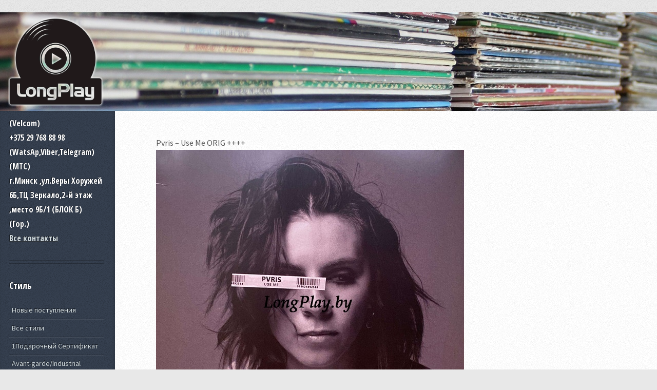

--- FILE ---
content_type: text/html; charset=UTF-8
request_url: http://longplay.by/vse-stili/electronic/pvris-use-me.html
body_size: 6662
content:
<!DOCTYPE HTML>

<html>
	<head>
	<meta http-equiv="Content-Type" content="text/html; charset=UTF-8" /> 
<title>Pvris ‎– Use Me ORIG ++++ - Каталог пластинок</title>

<meta name="keywords" content="Pvris ‎– Use Me ORIG ++++" />
<meta name="description" content="" />
<base href="http://longplay.by/"/>
	<meta name='yandex-verification' content='7572c320414a1e9a' />
	<!--[if lte IE 8]><script src="/assets/templates/ls/css/ie/html5shiv.js"></script><![endif]-->
		<script src="/assets/templates/ls/js/jquery.min.js"></script>
		<script src="/assets/templates/ls/js/skel.min.js"></script>
		<script src="/assets/templates/ls/js/skel-layers.min.js"></script>
		<script src="/assets/templates/ls/js/init.js"></script>
		<noscript>
			<link rel="stylesheet" href="/assets/templates/ls/css/skel.css" />
			<link rel="stylesheet" href="/assets/templates/ls/css/style.css" />
			<link rel="stylesheet" href="/assets/templates/ls/css/style-desktop.css" />
			<link rel="stylesheet" href="/assets/templates/ls/css/style-wide.css" />
		</noscript>
	<meta name='yandex-verification' content='7572c320414a1e9a' />
		<!--[if lte IE 8]><link rel="stylesheet" href="/assets/templates/ls/css/ie/v8.css" /><![endif]-->
	 <script src="http://api-maps.yandex.ru/2.1/?lang=ru_RU" type="text/javascript"></script>
	<!-- Add mousewheel plugin (this is optional) -->
<script type="text/javascript" src="/assets/templates/ls/lib/jquery.mousewheel-3.0.6.pack.js"></script>

	<!-- Add fancyBox main JS and CSS files -->
	<script type="text/javascript" src="/assets/templates/ls/source/jquery.fancybox.js?v=2.1.5"></script>
	<link rel="stylesheet" type="text/css" href="/assets/templates/ls/source/jquery.fancybox.css?v=2.1.5" media="screen" />

	<!-- Add Button helper (this is optional) -->
	<link rel="stylesheet" type="text/css" href="/assets/templates/ls/source/helpers/jquery.fancybox-buttons.css?v=1.0.5" />
	<script type="text/javascript" src="/assets/templates/ls/source/helpers/jquery.fancybox-buttons.js?v=1.0.5"></script>

	<!-- Add Thumbnail helper (this is optional) -->
	<link rel="stylesheet" type="text/css" href="/assets/templates/ls/source/helpers/jquery.fancybox-thumbs.css?v=1.0.7" />
	<script type="text/javascript" src="/assets/templates/ls/source/helpers/jquery.fancybox-thumbs.js?v=1.0.7"></script>

	<!-- Add Media helper (this is optional) -->
	<script type="text/javascript" src="/assets/templates/ls/source/helpers/jquery.fancybox-media.js?v=1.0.6"></script>

	<script type="text/javascript">
		var $NOCOFL = jQuery.noConflict(true);
		$NOCOFL(document).ready(function() {
			/*
			 *  Simple image gallery. Uses default settings
			 */

			$NOCOFL('.fancybox').fancybox();

			/*
			 *  Different effects
			 */

			// Change title type, overlay closing speed
			$NOCOFL(".fancybox-effects-a").fancybox({
				helpers: {
					title : {
						type : 'outside'
					},
					overlay : {
						speedOut : 0
					}
				}
			});

			// Disable opening and closing animations, change title type
			$NOCOFL(".fancybox-effects-b").fancybox({
				openEffect  : 'none',
				closeEffect	: 'none',

				helpers : {
					title : {
						type : 'over'
					}
				}
			});

			// Set custom style, close if clicked, change title type and overlay color
			$NOCOFL(".fancybox-effects-c").fancybox({
				wrapCSS    : 'fancybox-custom',
				closeClick : true,

				openEffect : 'none',

				helpers : {
					title : {
						type : 'inside'
					},
					overlay : {
						css : {
							'background' : 'rgba(238,238,238,0.85)'
						}
					}
				}
			});

			// Remove padding, set opening and closing animations, close if clicked and disable overlay
			$NOCOFL(".fancybox-effects-d").fancybox({
				padding: 0,

				openEffect : 'elastic',
				openSpeed  : 150,

				closeEffect : 'elastic',
				closeSpeed  : 150,

				closeClick : true,

				helpers : {
					overlay : null
				}
			});

			/*
			 *  Button helper. Disable animations, hide close button, change title type and content
			 */

			$NOCOFL('.fancybox-buttons').fancybox({
				openEffect  : 'none',
				closeEffect : 'none',

				prevEffect : 'none',
				nextEffect : 'none',

				closeBtn  : false,

				helpers : {
					title : {
						type : 'inside'
					},
					buttons	: {}
				},

				afterLoad : function() {
					this.title = 'Image ' + (this.index + 1) + ' of ' + this.group.length + (this.title ? ' - ' + this.title : '');
				}
			});


			/*
			 *  Thumbnail helper. Disable animations, hide close button, arrows and slide to next gallery item if clicked
			 */

			$NOCOFL('.fancybox-thumbs').fancybox({
				prevEffect : 'none',
				nextEffect : 'none',

				closeBtn  : false,
				arrows    : false,
				nextClick : true,

				helpers : {
					thumbs : {
						width  : 50,
						height : 50
					}
				}
			});

			/*
			 *  Media helper. Group items, disable animations, hide arrows, enable media and button helpers.
			*/
			$NOCOFL('.fancybox-media')
				.attr('rel', 'media-gallery')
				.fancybox({
					openEffect : 'none',
					closeEffect : 'none',
					prevEffect : 'none',
					nextEffect : 'none',

					arrows : false,
					helpers : {
						media : {},
						buttons : {}
					}
				});

			/*
			 *  Open manually
			 */

			$NOCOFL("#fancybox-manual-a").click(function() {
				$NOCOFL.fancybox.open('1_b.jpg');
			});

			$NOCOFL("#fancybox-manual-b").click(function() {
				$NOCOFL.fancybox.open({
					href : 'iframe.html',
					type : 'iframe',
					padding : 5
				});
			});

			$NOCOFL("#fancybox-manual-c").click(function() {
				$NOCOFL.fancybox.open([
					{
						href : '1_b.jpg',
						title : 'My title'
					}, {
						href : '2_b.jpg',
						title : '2nd title'
					}, {
						href : '3_b.jpg'
					}
				], {
					helpers : {
						thumbs : {
							width: 75,
							height: 50
						}
					}
				});
			});


		});
	</script>
	<style>
		.pagi a, .pagi span
		{
			
		  float: left;
		}
		.formpo
		{
			display:inline;
		}
	</style>
	</head>


	<body class="left-sidebar">
<a href="/"><div class="back">
	<div class="logo"></div>
						
	</div></a>
		<!-- Wrapper -->
			<div id="wrapper">
				
				<!-- Content -->
					<div id="content">
						<div class="inner">
					
							<!-- Post -->
								<article class="box post post-excerpt">
																		
										<h1>Pvris ‎– Use Me ORIG ++++</h1>
									<a class="fancybox" href="assets/images/34/x-pvris-use-me.7fd.jpg" data-fancybox-group="gallery" title="Pvris ‎ - Use Me ORIG ++++"><img src="assets/images/34/x-pvris-use-me.7fd.jpg" alt="Купить виниловую пластинку в Минске Pvris ‎ - Use Me ORIG ++++" /></a>			
								
									<table class="zebra">
    <thead>
    <tr>
        <th>Описание</th>        
        <th></th>
        
    </tr>
    </thead>
    <tfoot>
		<tr>
			<td style="padding:10px !important;">Цена:				</td>
		<td style="padding:10px !important;">129.90 
				</td>
				</tr>
    
    </tfoot>    
<tr>
		<td>Исполнитель:</td>        
        <td>Pvris ‎</td>
           </tr>        
<tr>
		<td>Альбом:</td>        
        <td>Use Me ORIG ++++</td>
           </tr>    
<tr>
		<td>Страна:</td>        
        <td>Europe</td>
           </tr>    
<tr>
		<td>Лейбл:</td>        
        <td>Warner ‎– 0489258 </td>
           </tr>    
<tr>
		<td>Год записи:</td>        
        <td>2020</td>
           </tr>    		
<tr>
		<td>Год издания:</td>        
        <td>2020</td>
           </tr>    	
										<tr>
		<td>Состояние:</td>        
        <td>M/M</td>
           </tr>    	
<tr>
		<td>Стиль:</td>        
        <td>Electronic, Rock</td>
           </tr>    										

 										
 		
<tr>
		<td>Комментарий:</td>        
        <td>Original</td>
           </tr>    										

</table>
									<p>Tracklist</p>
<p>Gimme A Minute 3:28</p>
<p>Dead Weight 3:27</p>
<p>Stay Gold 4:00</p>
<p>Good To Be Alive 3:17</p>
<p>Death Of Me 3:31</p>
<p>Hallucinations 3:43</p>
<p>Old Wounds 4:55</p>
<p>Loveless 3:49</p>
<p>January Rain 3:31</p>
<p>Use Me 3:23</p>
<p>Wish You Well 3:37</p>
									</article>
													<!-- Post -->
						

						
						</div>
					</div>

				<!-- Sidebar -->
					<div id="sidebar">
					
						<!-- Logo --><div class="logo"></div>
							
						<h3 class="oneh3"> (Velcom)</h3>
						<h3>+375 29 768 88 98 (WatsAp,Viber,Telegram) (MTC)</h3>
						<h3>г.Минск ,ул.Веры Хоружей 6Б,ТЦ Зеркало,2-й этаж ,место 9Б/1 (БЛОК Б) (Гор.)</h3>
						<h3><a href="kontakty.html">Все контакты</a></h3>
					
					
						<!-- Nav -->
						
							<nav id="nav">
								<header>
									<h2>Стиль</h2>
								</header>
								<ul>
									<li><a href="novye-postupleniya.html" title="Новые поступления">Новые поступления</a></li>
								<li class=""><a href="/vse-stili.html" title="Все стили" >Все стили</a></li><li><a href="/vse-stili/podarochnyj-sertefikat.html" title="1Подарочный Сертификат" >1Подарочный Сертификат</a></li>
<li><a href="/vse-stili/avant-gardeindustrial.html" title="Avant-garde/Industrial" >Avant-garde/Industrial</a></li>
<li><a href="/vse-stili/beatrock-and-roll.html" title="Beat/Rock and roll" >Beat/Rock and roll</a></li>
<li><a href="/vse-stili/blues.html" title="Blues" >Blues</a></li>
<li><a href="/vse-stili/chanson.html" title="Chanson" >Chanson</a></li>
<li><a href="/vse-stili/christmas-albumsrozhdestvenskie-novogodnie.html" title="Christmas Albums/Рождественские ,Новогодние" >Christmas Albums/Рождественские ,Новогодние</a></li>
<li><a href="/vse-stili/classic.html" title="Classic" >Classic</a></li>
<li><a href="/vse-stili/disco.html" title="Disco" >Disco</a></li>
<li class="current"><a href="/vse-stili/electronic.html" title="Electronic" >Electronic</a></li>
<li><a href="/vse-stili/folk.html" title="Folk" >Folk</a></li>
<li><a href="/vse-stili/for-loversden-vlyublennyh.html" title="For Lovers/День влюбленных" >For Lovers/День влюбленных</a></li>
<li><a href="/vse-stili/funksoulreggae.html" title="Funk/Soul" >Funk/Soul</a></li>
<li><a href="/vse-stili/fusion.html" title="Fusion" >Fusion</a></li>
<li><a href="/vse-stili/glam.html" title="Glam" >Glam</a></li>
<li><a href="/vse-stili/hard-rock.html" title="Hard Rock" >Hard Rock</a></li>
<li><a href="/vse-stili/heavy-metal.html" title="Heavy Metal" >Heavy Metal</a></li>
<li><a href="/vse-stili/hip-hop.html" title="Hip-Hop" >Hip-Hop</a></li>
<li><a href="/vse-stili/indiealternative.html" title="Indie/Alternative" >Indie/Alternative</a></li>
<li><a href="/vse-stili/jazzblues.html" title="Jazz" >Jazz</a></li>
<li><a href="/vse-stili/krautrock.html" title="Krautrock" >Krautrock</a></li>
<li><a href="/vse-stili/music-of-belarusmuzyka-belarusi.html" title="Music of Belarus/Музыка Беларусi" >Music of Belarus/Музыка Беларусi</a></li>
<li><a href="/vse-stili/no-musicskazki-proza-i-t.d.html" title="No music/Сказки,Проза " >No music/Сказки,Проза </a></li>
<li><a href="/vse-stili/pop.html" title="Pop" >Pop</a></li>
<li><a href="/vse-stili/progressiveart.html" title="Progressive/Art" >Progressive/Art</a></li>
<li><a href="/vse-stili/psychedelicgarage.html" title="Psychedelic/Garage" >Psychedelic/Garage</a></li>
<li><a href="/vse-stili/punknew-wave.html" title="Punk/New wave" >Punk/New wave</a></li>
<li><a href="/vse-stili/rare-vinilredkij-vinil.html" title="RARE Vinyl/Редкий Винил" >RARE Vinyl/Редкий Винил</a></li>
<li><a href="/vse-stili/reggae.html" title="Reggae" >Reggae</a></li>
<li><a href="/vse-stili/rock.html" title="Rock" >Rock</a></li>
<li><a href="/vse-stili/shellacflexi.html" title="Shellac/Flexi" >Shellac/Flexi</a></li>
<li><a href="/vse-stili/singles.html" title="Singles" >Singles</a></li>
<li><a href="/vse-stili/soundtrack.html" title="Soundtrack" >Soundtrack</a></li>
<li><a href="/vse-stili/synth-pop.html" title="Synth-pop" >Synth-pop</a></li>
<li><a href="/vse-stili/various.html" title="Various (Сборник)" >Various (Сборник)</a></li>
<li><a href="/vse-stili/vocal.html" title="Vocal" >Vocal</a></li>
<li><a href="/vse-stili/demokratyrok-vostochnoj-evropy.html" title="Демократы(East Europe)" >Демократы(East Europe)</a></li>
<li><a href="/vse-stili/plastinki-s-avtografom.html" title="Пластинки с автографом" >Пластинки с автографом</a></li>
<li><a href="/vse-stili/chasy-iz-plastinki.html" title="Часы из пластинки" >Часы из пластинки</a></li>


								</ul>
							</nav>

						<!-- Search -->
							<section class="box search">
								<form action="rezultaty-poiska.html"  method="get">
									<b>Поиск пластинок</b>
    <input name="ispol" type="text" placeholder="Исполнитель">
	<input name="album" type="text" placeholder="Альбом">
    <input name="Submit" type="submit" value="Найти">
</form>
							</section>
					
						<!-- Text -->
						
					
						<!-- Recent Posts -->
							<section class="box recent-posts">
								
								<ul><li><a href="http://longplay.by/" title="Главная" >Главная</a></li>
<li><a href="/kontakty.html" title="Заказ оплата и доставка" >Заказ оплата и доставка</a></li>
<li><a href="/obratnaya-svyaz.html" title="Обратная связь" >Обратная связь</a></li>
<li><a href="/ocenka-sostoyaniya-vinila.html" title="Оценка состояния винила" >Оценка состояния винила</a></li>
<li class="last"><a href="/pokupka-vinilovyh-plastinok.html" title="Покупка виниловых пластинок" >Покупка виниловых пластинок</a></li>
</ul>
							</section>
								<section class="box recent-posts">
								
								<!-- Put this script tag to the <head> of your page -->
<script type="text/javascript" src="//vk.com/js/api/openapi.js?116"></script>

<script type="text/javascript">
  VK.init({apiId: 4842967, onlyWidgets: true});
</script>

<!-- Put this div tag to the place, where the Like block will be -->
<div id="vk_like"></div>
<script type="text/javascript">
VK.Widgets.Like("vk_like", {type: "button"});
</script>
									<script type="text/javascript">(function() {
  if (window.pluso)if (typeof window.pluso.start == "function") return;
  if (window.ifpluso==undefined) { window.ifpluso = 1;
    var d = document, s = d.createElement('script'), g = 'getElementsByTagName';
    s.type = 'text/javascript'; s.charset='UTF-8'; s.async = true;
    s.src = ('https:' == window.location.protocol ? 'https' : 'http')  + '://share.pluso.ru/pluso-like.js';
    var h=d[g]('body')[0];
    h.appendChild(s);
  }})();</script>
<div class="pluso" data-background="#ebebeb" data-options="big,square,line,horizontal,counter,theme=04" data-services="vkontakte,odnoklassniki,facebook,twitter,google,moimir,email,print"></div>
							</section>
						
						<section class="box recent-posts">
						<b>Подписаться на новости</b>
								
	<script type="text/javascript">
	function validate_email(field,alerttxt)
	{
	with (field)
	{
	apos=value.indexOf("@")
	dotpos=value.lastIndexOf(".")
	if (apos<1||dotpos-apos<2) 
	  {alert(alerttxt);return false}
	else {return true}
	}
	}

	function validate_form(thisform)
	{
	with (thisform)
	{
	if (validate_email(email,"Электронная почта, которую Вы ввели, не действительна. Пожалуйста, попробуйте еще раз.")==false)
	  {email.focus();return false}
	}
	}
	</script>
	<form action="" onsubmit="return validate_form(this);" method="post">
		<!--
	Имя<br />
	<input type="text" name="firstname" size="50" maxlength="50"><br />
	Фамилия<br />
	<input type="text" name="lastname" size="50" maxlength="50"><br />
	-->
	e-mail<br />
	<input type="text" name="email" style="width:100%;"><br />
	<input type="hidden" name="op" value="set">
	<input type="radio" name="option" value="subscribe" CHECKED>Подписаться<br>
	<input type="radio" name="option" value="unsubscribe">Отписаться&nbsp;&nbsp;&nbsp;<br>
	<input type="submit" value="Отправить" >
	</form>
	
							</section>
					
								
						<section class="box recent-posts save-price">
							<p>Записей не найдено.</p>
								
							</section>
						
						<!-- Copyright -->
							<ul id="copyright">
								<li>&copy; LongPlay.by</li><li><a style="font-size: 0.8em;" href="http://white-pixel.by/" target="_blank"  title="Разработка сайтов">Разработака сайта White Pixel</a></li>
							</ul>
<div>
	<!-- Yandex.Metrika informer -->
<a href="https://metrika.yandex.ru/stat/?id=29238960&amp;from=informer"
target="_blank" rel="nofollow"><img src="//bs.yandex.ru/informer/29238960/3_1_FFFFFFFF_EFEFEFFF_0_pageviews"
style="width:88px; height:31px; border:0;" alt="Яндекс.Метрика" title="Яндекс.Метрика: данные за сегодня (просмотры, визиты и уникальные посетители)" onclick="try{Ya.Metrika.informer({i:this,id:29238960,lang:'ru'});return false}catch(e){}"/></a>
<!-- /Yandex.Metrika informer -->

<!-- Yandex.Metrika counter -->
<script type="text/javascript">
(function (d, w, c) {
    (w[c] = w[c] || []).push(function() {
        try {
            w.yaCounter29238960 = new Ya.Metrika({id:29238960,
                    webvisor:true,
                    clickmap:true,
                    trackLinks:true,
                    accurateTrackBounce:true});
        } catch(e) { }
    });

    var n = d.getElementsByTagName("script")[0],
        s = d.createElement("script"),
        f = function () { n.parentNode.insertBefore(s, n); };
    s.type = "text/javascript";
    s.async = true;
    s.src = (d.location.protocol == "https:" ? "https:" : "http:") + "//mc.yandex.ru/metrika/watch.js";

    if (w.opera == "[object Opera]") {
        d.addEventListener("DOMContentLoaded", f, false);
    } else { f(); }
})(document, window, "yandex_metrika_callbacks");
</script>
<noscript><div><img src="//mc.yandex.ru/watch/29238960" style="position:absolute; left:-9999px;" alt="" /></div></noscript>
<!-- /Yandex.Metrika counter -->
						</div>
					</div>

			</div>

	</body>
</html>

--- FILE ---
content_type: text/css
request_url: http://longplay.by/assets/templates/ls/css/style-desktop.css
body_size: 1946
content:


/*********************************************************************************/
/* Basic                                                                         */
/*********************************************************************************/
#map
{
width: 50%;height: 25em;float:left;
}
.abc_but
{
padding: 0.01em 0.05em !important;
width: 2em;
}
.s_span
{
float: right;
margin-right: 9em;
}
.contact p
{
margin-bottom: 0.1em;
}
.contact
{
width: 46%;
float:left;
margin-left: 1em;
}
.s_pr
{
padding: 0px 10px;
width: 70%;
float: left;
}
.back
{
background: url(images/back.jpg);
height: 10em;
margin-top:0.5em;

}
.oneh3
{
margin-top: -38px;
}
.back .logo
{
width: 14em;
background: url(logo.png);
background-repeat: no-repeat;
background-size: 77%;
background-position-x: center;
height: 10em;
float: left;
}
.back table
{
float: right;
width: 18em;
background: rgba(255, 255, 255, 0.9);
color: #000;
height: 8em;
font-weight: bold;
}
.back table td
{
padding-left:5px;
}
.las
{
width: 30%;
float: right;
}
.r2_but
{
font-size: 0.8em;
border: none;
background: #495B91;
width: 100%;
color: #FFF;
cursor: pointer;
text-align: center;
display:block;
text-decoration: none;
font-weight: bold;
padding: 0.4em 0.2em;
}
.r2_but:hover
{
background-color: #575555;
-webkit-transition: all 0.1s ease;
-moz-transition: all 0.1s ease;
-o-transition: all 0.1s ease;
transition: all 0.1s ease;
}
.r_but
{
background-color: #c94663;
color: #FFF;
text-align: center;
display:block;
text-decoration: none;
font-weight: bold;
font-size: 0.8em;
padding: 0.4em 0.2em;
}
.r_but:hover
{
background-color: #575555;
-webkit-transition: all 0.1s ease;
-moz-transition: all 0.1s ease;
-o-transition: all 0.1s ease;
transition: all 0.1s ease;
}
.alopis
{
margin-left: 3%;
font-size: 0.9em;
line-height: 1em;
margin-bottom: 0.4em;
}
.block_all
{
overflow:hidden;
}
.block_all h1
{
color:#000;
font-size: 1.5em;
}
.bloopis
{
height: 10em;
}
.block_true:hover
{
box-shadow: 1px 1px 1px 1px #000;
}
.block_true
{
width: 19%;
float: left;
margin: 1%;
background: #E6E6E6;
box-shadow: 1px 1px 1px 1px #8F8F8F;
overflow:hidden;
}
.block_true img
{
width: 100%;
height: auto;
}
	body
	{
		height: 100%;
	}
	
	body,input,textarea,select
	{
		line-height: 1.75em;
	}

	h2
	{
		font-size: 1.2em;
	}

	h3, h4, h5, h6
	{
		font-size: 1em;
	}

	/* Button */

		input[type="button"],
		input[type="submit"],
		input[type="reset"],
		.button
		{
			display: inline-block;
			padding: 0.5em 2em 0.5em 2em;
		}
		
			input[type="button"].small,
			input[type="submit"].small,
			input[type="reset"].small,
			.button.small
			{
				font-size: 0.85em;
				padding: 0.35em 1.5em 0.35em 1.5em;
			}
		
			input[type="button"].big,
			input[type="submit"].big,
			input[type="reset"].big,
			.button.big
			{
				font-size: 1.25em;
				padding: 0.75em 2em 0.75em 2em;
			}
		
			input[type="button"].huge,
			input[type="submit"].huge,
			input[type="reset"].huge,
			.button.huge
			{
				font-size: 1.5em;
				padding: 0.75em 2em 0.75em 2em;
			}

	/* Pagination */

		.pagination
		{
			padding: 3em 0 0 0;
		}

			.pagination .pages
			{
			}

			.pagination .previous
			{
				margin-right: 0.6em;
			}

			.pagination .next
			{
				margin-left: 0.2em;
			}

			.pagination .pages a
			{
				width: 2.75em;
				height: 2.75em;
				line-height: 2.75em;
			}
			
			.pagination .button
			{
				height: 2.75em;
				padding-top: 0;
				padding-bottom: 0;
				line-height: 2.75em;
			}

	/* Box */

		.box
		{
		}

			.box.post
			{
			}

				.box.post .info
				{
				}

					.box.post .info .stats
					{
					}
					
						.box.post .info .stats li a
						{
							border-radius: 0.4em;
							opacity: 0.5;
							-moz-transition: opacity .25s ease-in-out, background-color .25s ease-in-out;
							-webkit-transition: opacity .25s ease-in-out, background-color .25s ease-in-out;
							-o-transition: opacity .25s ease-in-out, background-color .25s ease-in-out;
							-ms-transition: opacity .25s ease-in-out, background-color .25s ease-in-out;
							transition: opacity .25s ease-in-out, background-color .25s ease-in-out;
						}

							.box.post .info .stats li:hover a
							{
								background-color: #f4f4f4;
								opacity: 1.0;
							}
		
/*********************************************************************************/
/* Logo                                                                          */
/*********************************************************************************/

	#logo
	{
		font-family: 'Open Sans Condensed', sans-serif;
		font-weight: 700;
		font-size: 2em;
		letter-spacing: 0.1em;
	}
	
		#logo a
		{
			display: block;
			background-color: #c94663;
			background-image: url('images/bg01.png');
			padding: 0.875em 0.25em;
			border-radius: 0.2em;
			text-align: center;
			box-shadow: inset 0px 0px 0px 1px rgba(255,255,255,0.15), 0 0.025em 0.15em 0em rgba(0,0,0,0.25);
			text-decoration: none;
			color: #fff;
		}

/*********************************************************************************/
/* Content                                                                       */
/*********************************************************************************/
		
	#content
	{
		box-shadow: 0 0 0.25em 0em rgba(0,0,0,0.25);
	}

		#content > .inner
		{
			/*
				This sets an upper limit on your page content to prevent it
				from looking insane on really wide displays. It's currently set
				to the width of the sample post images, but you can change it to
				whatever you like (or remove it entirely).
			*/
			/*max-width: 1038px;*/
			max-width: 100%;
			padding-bottom: 2em;
		}

/*********************************************************************************/
/* Sidebar                                                                       */
/*********************************************************************************/
		
	#sidebar
	{
		position: absolute;
		top: 0;
		padding: 3em 1.35em 1em 1.15em;
		width: 14em; /* = whatever you want */
		background: #364050 url('images/bg01.png');
		box-shadow: inset -0.1em 0em 0.35em 0em rgba(0,0,0,0.15);
	}

		body.left-sidebar #sidebar
		{
			left: 0;
		}
	
		body.right-sidebar #sidebar
		{
			right: 0;
		}

/*********************************************************************************/
/* Copyright                                                                     */
/*********************************************************************************/

	#copyright
	{
		margin: 2em 0 0 0;
		text-align: center;
	}

		#copyright p
		{
			font-size: 0.8em;
			line-height: 2em;
		}
	
		#copyright:before
		{
			height: 0.5em;
			margin: 0 0 2em 0;
		}

--- FILE ---
content_type: application/javascript
request_url: http://longplay.by/assets/templates/ls/js/init.js
body_size: 1717
content:

(function($) {

	skel.init({
		reset: 'full',
		breakpoints: {
			global:		{ range: '*', href: '/assets/templates/ls/css/style.css', containers: '100%', grid: { gutters: 50 }, viewport: { scalable: false } },
			desktop:	{ range: '737-', href: '/assets/templates/ls/css/style-desktop.css' },
			wide:		{ range: '1201-', href: '/assets/templates/ls/css/style-wide.css' },
			narrow:		{ range: '737-1200', href: '/assets/templates/ls/css/style-narrow.css' },
			narrower:	{ range: '737-1000', href: '/assets/templates/ls/css/style-narrower.css' },
			mobile:		{ range: '-736', href: '/assets/templates/ls/css/style-mobile.css', containers: '100%!', grid: { collapse: true } }
		},
		plugins: {
			layers: {
				config: {
					mode: 'transform'
				},
				sidePanel: {
					animation: 'revealX',
					breakpoints: ['narrower', 'mobile'],
					clickToHide: true,
					height: '100%',
					hidden: true,
					html: '<div data-action="moveElement" data-args="sidebar"></div>',
					orientation: 'vertical',
					position: 'top-left',
					side: 'left',
					width: 275
				},
				titleBar: {
					breakpoints: ['narrower', 'mobile'],
					height: 44,
					html: '<span class="toggle" data-action="toggleLayer" data-args="sidePanel"></span><span class="title" data-action="copyText" data-args="logo"></span>',
					position: 'top-left',
					side: 'top',
					width: '100%'
				}
			}
		}
	});

	$(function() {

		var	$window = $(window),
			$body = $('body'),
			$document = $(document);

			$body.addClass('is-loading');

			$window.on('load', function() {
				$body.removeClass('is-loading');
			});

		
			var $form = $('form');
			if ($form.length > 0) {

				if (skel.vars.IEVersion < 10) {
					$.fn.n33_formerize=function(){var _fakes=new Array(),_form = $(this);_form.find('input[type=text],textarea').each(function() { var e = $(this); if (e.val() == '' || e.val() == e.attr('placeholder')) { e.addClass('formerize-placeholder'); e.val(e.attr('placeholder')); } }).blur(function() { var e = $(this); if (e.attr('name').match(/_fakeformerizefield$/)) return; if (e.val() == '') { e.addClass('formerize-placeholder'); e.val(e.attr('placeholder')); } }).focus(function() { var e = $(this); if (e.attr('name').match(/_fakeformerizefield$/)) return; if (e.val() == e.attr('placeholder')) { e.removeClass('formerize-placeholder'); e.val(''); } }); _form.find('input[type=password]').each(function() { var e = $(this); var x = $($('<div>').append(e.clone()).remove().html().replace(/type="password"/i, 'type="text"').replace(/type=password/i, 'type=text')); if (e.attr('id') != '') x.attr('id', e.attr('id') + '_fakeformerizefield'); if (e.attr('name') != '') x.attr('name', e.attr('name') + '_fakeformerizefield'); x.addClass('formerize-placeholder').val(x.attr('placeholder')).insertAfter(e); if (e.val() == '') e.hide(); else x.hide(); e.blur(function(event) { event.preventDefault(); var e = $(this); var x = e.parent().find('input[name=' + e.attr('name') + '_fakeformerizefield]'); if (e.val() == '') { e.hide(); x.show(); } }); x.focus(function(event) { event.preventDefault(); var x = $(this); var e = x.parent().find('input[name=' + x.attr('name').replace('_fakeformerizefield', '') + ']'); x.hide(); e.show().focus(); }); x.keypress(function(event) { event.preventDefault(); x.val(''); }); });  _form.submit(function() { $(this).find('input[type=text],input[type=password],textarea').each(function(event) { var e = $(this); if (e.attr('name').match(/_fakeformerizefield$/)) e.attr('name', ''); if (e.val() == e.attr('placeholder')) { e.removeClass('formerize-placeholder'); e.val(''); } }); }).bind("reset", function(event) { event.preventDefault(); $(this).find('select').val($('option:first').val()); $(this).find('input,textarea').each(function() { var e = $(this); var x; e.removeClass('formerize-placeholder'); switch (this.type) { case 'submit': case 'reset': break; case 'password': e.val(e.attr('defaultValue')); x = e.parent().find('input[name=' + e.attr('name') + '_fakeformerizefield]'); if (e.val() == '') { e.hide(); x.show(); } else { e.show(); x.hide(); } break; case 'checkbox': case 'radio': e.attr('checked', e.attr('defaultValue')); break; case 'text': case 'textarea': e.val(e.attr('defaultValue')); if (e.val() == '') { e.addClass('formerize-placeholder'); e.val(e.attr('placeholder')); } break; default: e.val(e.attr('defaultValue')); break; } }); window.setTimeout(function() { for (x in _fakes) _fakes[x].trigger('formerize_sync'); }, 10); }); return _form; };
					$form.n33_formerize();
				}

			}

		
			var $sc = $('#sidebar, #content'), tid;

			$window
				.on('resize', function() {
					window.clearTimeout(tid);
					tid = window.setTimeout(function() {
						if (skel.isActive('mobile') || skel.isActive('narrower'))
							$sc.css('min-height', '0').css('height', 'auto');
						else
							$sc.css('min-height', $window.height()).css('height', $document.height());
					}, 100);
				})
				.on('load', function() {
					$window.trigger('resize');
				})
				.trigger('resize');

	});

})(jQuery);